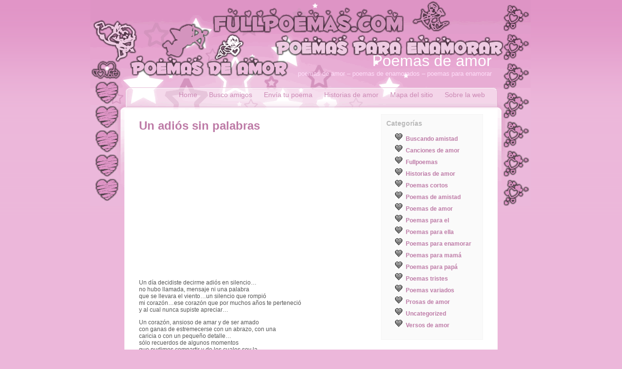

--- FILE ---
content_type: text/html; charset=UTF-8
request_url: http://www.fullpoemas.com/amor/un-adios-sin-palabras/
body_size: 43948
content:

<!DOCTYPE html PUBLIC "-//W3C//DTD XHTML 1.0 Transitional//EN" "http://www.w3.org/TR/xhtml1/DTD/xhtml1-transitional.dtd">

<html xmlns="http://www.w3.org/1999/xhtml">

<head profile="http://gmpg.org/xfn/11">

<meta http-equiv="Content-Type" content="text/html; charset=UTF-8" />

<title>Poemas de amor  &raquo; Blog Archive  Un adiós sin palabras - Poemas de amor</title>

 <meta name="generator" content="WordPress 6.1.9" /> <!-- leave this for stats -->

<link rel="stylesheet" href="http://www.fullpoemas.com/wp-content/themes/pinkstars/style.css" type="text/css" media="screen" />
	<!--[if lt ie 7]>	
		<link rel="stylesheet" type="text/css" media="screen" href="http://www.fullpoemas.com/wp-content/themes/pinkstars/ie-win.css" />
	<![endif]-->	
	
<link rel="alternate" type="application/rss+xml" title="RSS 2.0" href="http://www.fullpoemas.com/feed/" />

<link rel="alternate" type="text/xml" title="RSS .92" href="http://www.fullpoemas.com/feed/rss/" />

<link rel="alternate" type="application/atom+xml" title="Atom 0.3" href="http://www.fullpoemas.com/feed/atom/" />

<link rel="pingback" href="http://www.fullpoemas.com/xmlrpc.php" />

	<link rel='archives' title='abril 2012' href='http://www.fullpoemas.com/2012/04/' />
	<link rel='archives' title='marzo 2012' href='http://www.fullpoemas.com/2012/03/' />
	<link rel='archives' title='febrero 2012' href='http://www.fullpoemas.com/2012/02/' />
	<link rel='archives' title='enero 2012' href='http://www.fullpoemas.com/2012/01/' />
	<link rel='archives' title='diciembre 2011' href='http://www.fullpoemas.com/2011/12/' />
	<link rel='archives' title='septiembre 2011' href='http://www.fullpoemas.com/2011/09/' />
	<link rel='archives' title='agosto 2011' href='http://www.fullpoemas.com/2011/08/' />
	<link rel='archives' title='julio 2011' href='http://www.fullpoemas.com/2011/07/' />
	<link rel='archives' title='junio 2011' href='http://www.fullpoemas.com/2011/06/' />
	<link rel='archives' title='mayo 2011' href='http://www.fullpoemas.com/2011/05/' />
	<link rel='archives' title='abril 2011' href='http://www.fullpoemas.com/2011/04/' />
	<link rel='archives' title='marzo 2011' href='http://www.fullpoemas.com/2011/03/' />
	<link rel='archives' title='febrero 2011' href='http://www.fullpoemas.com/2011/02/' />
	<link rel='archives' title='enero 2011' href='http://www.fullpoemas.com/2011/01/' />
	<link rel='archives' title='diciembre 2010' href='http://www.fullpoemas.com/2010/12/' />
	<link rel='archives' title='noviembre 2010' href='http://www.fullpoemas.com/2010/11/' />
	<link rel='archives' title='octubre 2010' href='http://www.fullpoemas.com/2010/10/' />
	<link rel='archives' title='septiembre 2010' href='http://www.fullpoemas.com/2010/09/' />
	<link rel='archives' title='agosto 2010' href='http://www.fullpoemas.com/2010/08/' />
	<link rel='archives' title='julio 2010' href='http://www.fullpoemas.com/2010/07/' />
	<link rel='archives' title='junio 2010' href='http://www.fullpoemas.com/2010/06/' />
	<link rel='archives' title='mayo 2010' href='http://www.fullpoemas.com/2010/05/' />
	<link rel='archives' title='abril 2010' href='http://www.fullpoemas.com/2010/04/' />
	<link rel='archives' title='marzo 2010' href='http://www.fullpoemas.com/2010/03/' />
	<link rel='archives' title='febrero 2010' href='http://www.fullpoemas.com/2010/02/' />
	<link rel='archives' title='enero 2010' href='http://www.fullpoemas.com/2010/01/' />
	<link rel='archives' title='diciembre 2009' href='http://www.fullpoemas.com/2009/12/' />
	<link rel='archives' title='noviembre 2009' href='http://www.fullpoemas.com/2009/11/' />
	<link rel='archives' title='octubre 2009' href='http://www.fullpoemas.com/2009/10/' />
	<link rel='archives' title='septiembre 2009' href='http://www.fullpoemas.com/2009/09/' />
	<link rel='archives' title='agosto 2009' href='http://www.fullpoemas.com/2009/08/' />
	<link rel='archives' title='julio 2009' href='http://www.fullpoemas.com/2009/07/' />
	<link rel='archives' title='junio 2009' href='http://www.fullpoemas.com/2009/06/' />
	<link rel='archives' title='mayo 2009' href='http://www.fullpoemas.com/2009/05/' />
	<link rel='archives' title='abril 2009' href='http://www.fullpoemas.com/2009/04/' />
	<link rel='archives' title='marzo 2009' href='http://www.fullpoemas.com/2009/03/' />
	<link rel='archives' title='febrero 2009' href='http://www.fullpoemas.com/2009/02/' />
	<link rel='archives' title='enero 2009' href='http://www.fullpoemas.com/2009/01/' />
	<link rel='archives' title='diciembre 2008' href='http://www.fullpoemas.com/2008/12/' />
	<link rel='archives' title='noviembre 2008' href='http://www.fullpoemas.com/2008/11/' />
	<link rel='archives' title='octubre 2008' href='http://www.fullpoemas.com/2008/10/' />
	<link rel='archives' title='septiembre 2008' href='http://www.fullpoemas.com/2008/09/' />
	<link rel='archives' title='agosto 2008' href='http://www.fullpoemas.com/2008/08/' />
	<link rel='archives' title='julio 2008' href='http://www.fullpoemas.com/2008/07/' />


		<!-- All in One SEO 4.2.7.1 - aioseo.com -->
		<meta name="description" content="Un día decidiste decirme adiós en silencio... no hubo llamada, mensaje ni una palabra que se llevara el viento...un silencio que rompió mi corazón...ese corazón que por muchos años te perteneció y al cual nunca supiste apreciar... Un corazón, ansioso de amar y de ser amado con ganas de estremecerse con un abrazo, con una" />
		<meta name="robots" content="max-image-preview:large" />
		<link rel="canonical" href="http://www.fullpoemas.com/amor/un-adios-sin-palabras/" />
		<meta name="generator" content="All in One SEO (AIOSEO) 4.2.7.1 " />
		<meta property="og:locale" content="es_ES" />
		<meta property="og:site_name" content="Poemas de amor - Poemas de amor - Poemas de enamorados - Poemas para enamorar" />
		<meta property="og:type" content="article" />
		<meta property="og:title" content="Un adiós sin palabras - Poemas de amor" />
		<meta property="og:description" content="Un día decidiste decirme adiós en silencio... no hubo llamada, mensaje ni una palabra que se llevara el viento...un silencio que rompió mi corazón...ese corazón que por muchos años te perteneció y al cual nunca supiste apreciar... Un corazón, ansioso de amar y de ser amado con ganas de estremecerse con un abrazo, con una" />
		<meta property="og:url" content="http://www.fullpoemas.com/amor/un-adios-sin-palabras/" />
		<meta property="article:published_time" content="2009-03-19T16:37:33+00:00" />
		<meta property="article:modified_time" content="2009-03-19T16:37:33+00:00" />
		<meta name="twitter:card" content="summary_large_image" />
		<meta name="twitter:title" content="Un adiós sin palabras - Poemas de amor" />
		<meta name="twitter:description" content="Un día decidiste decirme adiós en silencio... no hubo llamada, mensaje ni una palabra que se llevara el viento...un silencio que rompió mi corazón...ese corazón que por muchos años te perteneció y al cual nunca supiste apreciar... Un corazón, ansioso de amar y de ser amado con ganas de estremecerse con un abrazo, con una" />
		<script type="application/ld+json" class="aioseo-schema">
			{"@context":"https:\/\/schema.org","@graph":[{"@type":"BlogPosting","@id":"http:\/\/www.fullpoemas.com\/amor\/un-adios-sin-palabras\/#blogposting","name":"Un adi\u00f3s sin palabras - Poemas de amor","headline":"Un adi\u00f3s sin palabras","author":{"@id":"http:\/\/www.fullpoemas.com\/author\/admin\/#author"},"publisher":{"@id":"http:\/\/www.fullpoemas.com\/#organization"},"datePublished":"2009-03-19T16:37:33-05:00","dateModified":"2009-03-19T16:37:33-05:00","inLanguage":"es-ES","commentCount":13,"mainEntityOfPage":{"@id":"http:\/\/www.fullpoemas.com\/amor\/un-adios-sin-palabras\/#webpage"},"isPartOf":{"@id":"http:\/\/www.fullpoemas.com\/amor\/un-adios-sin-palabras\/#webpage"},"articleSection":"Poemas de amor, Poemas para el"},{"@type":"BreadcrumbList","@id":"http:\/\/www.fullpoemas.com\/amor\/un-adios-sin-palabras\/#breadcrumblist","itemListElement":[{"@type":"ListItem","@id":"http:\/\/www.fullpoemas.com\/#listItem","position":1,"item":{"@type":"WebPage","@id":"http:\/\/www.fullpoemas.com\/","name":"Inicio","description":"Poemas de amor - Poemas de enamorados - Poemas para enamorar","url":"http:\/\/www.fullpoemas.com\/"},"nextItem":"http:\/\/www.fullpoemas.com\/amor\/#listItem"},{"@type":"ListItem","@id":"http:\/\/www.fullpoemas.com\/amor\/#listItem","position":2,"item":{"@type":"WebPage","@id":"http:\/\/www.fullpoemas.com\/amor\/","name":"Poemas de amor","description":"Un d\u00eda decidiste decirme adi\u00f3s en silencio... no hubo llamada, mensaje ni una palabra que se llevara el viento...un silencio que rompi\u00f3 mi coraz\u00f3n...ese coraz\u00f3n que por muchos a\u00f1os te perteneci\u00f3 y al cual nunca supiste apreciar... Un coraz\u00f3n, ansioso de amar y de ser amado con ganas de estremecerse con un abrazo, con una","url":"http:\/\/www.fullpoemas.com\/amor\/"},"nextItem":"http:\/\/www.fullpoemas.com\/amor\/un-adios-sin-palabras\/#listItem","previousItem":"http:\/\/www.fullpoemas.com\/#listItem"},{"@type":"ListItem","@id":"http:\/\/www.fullpoemas.com\/amor\/un-adios-sin-palabras\/#listItem","position":3,"item":{"@type":"WebPage","@id":"http:\/\/www.fullpoemas.com\/amor\/un-adios-sin-palabras\/","name":"Un adi\u00f3s sin palabras","description":"Un d\u00eda decidiste decirme adi\u00f3s en silencio... no hubo llamada, mensaje ni una palabra que se llevara el viento...un silencio que rompi\u00f3 mi coraz\u00f3n...ese coraz\u00f3n que por muchos a\u00f1os te perteneci\u00f3 y al cual nunca supiste apreciar... Un coraz\u00f3n, ansioso de amar y de ser amado con ganas de estremecerse con un abrazo, con una","url":"http:\/\/www.fullpoemas.com\/amor\/un-adios-sin-palabras\/"},"previousItem":"http:\/\/www.fullpoemas.com\/amor\/#listItem"}]},{"@type":"Organization","@id":"http:\/\/www.fullpoemas.com\/#organization","name":"Poemas de amor","url":"http:\/\/www.fullpoemas.com\/"},{"@type":"WebPage","@id":"http:\/\/www.fullpoemas.com\/amor\/un-adios-sin-palabras\/#webpage","url":"http:\/\/www.fullpoemas.com\/amor\/un-adios-sin-palabras\/","name":"Un adi\u00f3s sin palabras - Poemas de amor","description":"Un d\u00eda decidiste decirme adi\u00f3s en silencio... no hubo llamada, mensaje ni una palabra que se llevara el viento...un silencio que rompi\u00f3 mi coraz\u00f3n...ese coraz\u00f3n que por muchos a\u00f1os te perteneci\u00f3 y al cual nunca supiste apreciar... Un coraz\u00f3n, ansioso de amar y de ser amado con ganas de estremecerse con un abrazo, con una","inLanguage":"es-ES","isPartOf":{"@id":"http:\/\/www.fullpoemas.com\/#website"},"breadcrumb":{"@id":"http:\/\/www.fullpoemas.com\/amor\/un-adios-sin-palabras\/#breadcrumblist"},"author":"http:\/\/www.fullpoemas.com\/author\/admin\/#author","creator":"http:\/\/www.fullpoemas.com\/author\/admin\/#author","datePublished":"2009-03-19T16:37:33-05:00","dateModified":"2009-03-19T16:37:33-05:00"},{"@type":"WebSite","@id":"http:\/\/www.fullpoemas.com\/#website","url":"http:\/\/www.fullpoemas.com\/","name":"Poemas de amor","description":"Poemas de amor - Poemas de enamorados - Poemas para enamorar","inLanguage":"es-ES","publisher":{"@id":"http:\/\/www.fullpoemas.com\/#organization"}}]}
		</script>
		<!-- All in One SEO -->

<link rel="alternate" type="application/rss+xml" title="Poemas de amor &raquo; Comentario Un adiós sin palabras del feed" href="http://www.fullpoemas.com/amor/un-adios-sin-palabras/feed/" />
<script type="text/javascript">
window._wpemojiSettings = {"baseUrl":"https:\/\/s.w.org\/images\/core\/emoji\/14.0.0\/72x72\/","ext":".png","svgUrl":"https:\/\/s.w.org\/images\/core\/emoji\/14.0.0\/svg\/","svgExt":".svg","source":{"concatemoji":"http:\/\/www.fullpoemas.com\/wp-includes\/js\/wp-emoji-release.min.js?ver=6.1.9"}};
/*! This file is auto-generated */
!function(e,a,t){var n,r,o,i=a.createElement("canvas"),p=i.getContext&&i.getContext("2d");function s(e,t){var a=String.fromCharCode,e=(p.clearRect(0,0,i.width,i.height),p.fillText(a.apply(this,e),0,0),i.toDataURL());return p.clearRect(0,0,i.width,i.height),p.fillText(a.apply(this,t),0,0),e===i.toDataURL()}function c(e){var t=a.createElement("script");t.src=e,t.defer=t.type="text/javascript",a.getElementsByTagName("head")[0].appendChild(t)}for(o=Array("flag","emoji"),t.supports={everything:!0,everythingExceptFlag:!0},r=0;r<o.length;r++)t.supports[o[r]]=function(e){if(p&&p.fillText)switch(p.textBaseline="top",p.font="600 32px Arial",e){case"flag":return s([127987,65039,8205,9895,65039],[127987,65039,8203,9895,65039])?!1:!s([55356,56826,55356,56819],[55356,56826,8203,55356,56819])&&!s([55356,57332,56128,56423,56128,56418,56128,56421,56128,56430,56128,56423,56128,56447],[55356,57332,8203,56128,56423,8203,56128,56418,8203,56128,56421,8203,56128,56430,8203,56128,56423,8203,56128,56447]);case"emoji":return!s([129777,127995,8205,129778,127999],[129777,127995,8203,129778,127999])}return!1}(o[r]),t.supports.everything=t.supports.everything&&t.supports[o[r]],"flag"!==o[r]&&(t.supports.everythingExceptFlag=t.supports.everythingExceptFlag&&t.supports[o[r]]);t.supports.everythingExceptFlag=t.supports.everythingExceptFlag&&!t.supports.flag,t.DOMReady=!1,t.readyCallback=function(){t.DOMReady=!0},t.supports.everything||(n=function(){t.readyCallback()},a.addEventListener?(a.addEventListener("DOMContentLoaded",n,!1),e.addEventListener("load",n,!1)):(e.attachEvent("onload",n),a.attachEvent("onreadystatechange",function(){"complete"===a.readyState&&t.readyCallback()})),(e=t.source||{}).concatemoji?c(e.concatemoji):e.wpemoji&&e.twemoji&&(c(e.twemoji),c(e.wpemoji)))}(window,document,window._wpemojiSettings);
</script>
<style type="text/css">
img.wp-smiley,
img.emoji {
	display: inline !important;
	border: none !important;
	box-shadow: none !important;
	height: 1em !important;
	width: 1em !important;
	margin: 0 0.07em !important;
	vertical-align: -0.1em !important;
	background: none !important;
	padding: 0 !important;
}
</style>
	<link rel='stylesheet' id='wp-block-library-css' href='http://www.fullpoemas.com/wp-includes/css/dist/block-library/style.min.css?ver=6.1.9' type='text/css' media='all' />
<link rel='stylesheet' id='classic-theme-styles-css' href='http://www.fullpoemas.com/wp-includes/css/classic-themes.min.css?ver=1' type='text/css' media='all' />
<style id='global-styles-inline-css' type='text/css'>
body{--wp--preset--color--black: #000000;--wp--preset--color--cyan-bluish-gray: #abb8c3;--wp--preset--color--white: #ffffff;--wp--preset--color--pale-pink: #f78da7;--wp--preset--color--vivid-red: #cf2e2e;--wp--preset--color--luminous-vivid-orange: #ff6900;--wp--preset--color--luminous-vivid-amber: #fcb900;--wp--preset--color--light-green-cyan: #7bdcb5;--wp--preset--color--vivid-green-cyan: #00d084;--wp--preset--color--pale-cyan-blue: #8ed1fc;--wp--preset--color--vivid-cyan-blue: #0693e3;--wp--preset--color--vivid-purple: #9b51e0;--wp--preset--gradient--vivid-cyan-blue-to-vivid-purple: linear-gradient(135deg,rgba(6,147,227,1) 0%,rgb(155,81,224) 100%);--wp--preset--gradient--light-green-cyan-to-vivid-green-cyan: linear-gradient(135deg,rgb(122,220,180) 0%,rgb(0,208,130) 100%);--wp--preset--gradient--luminous-vivid-amber-to-luminous-vivid-orange: linear-gradient(135deg,rgba(252,185,0,1) 0%,rgba(255,105,0,1) 100%);--wp--preset--gradient--luminous-vivid-orange-to-vivid-red: linear-gradient(135deg,rgba(255,105,0,1) 0%,rgb(207,46,46) 100%);--wp--preset--gradient--very-light-gray-to-cyan-bluish-gray: linear-gradient(135deg,rgb(238,238,238) 0%,rgb(169,184,195) 100%);--wp--preset--gradient--cool-to-warm-spectrum: linear-gradient(135deg,rgb(74,234,220) 0%,rgb(151,120,209) 20%,rgb(207,42,186) 40%,rgb(238,44,130) 60%,rgb(251,105,98) 80%,rgb(254,248,76) 100%);--wp--preset--gradient--blush-light-purple: linear-gradient(135deg,rgb(255,206,236) 0%,rgb(152,150,240) 100%);--wp--preset--gradient--blush-bordeaux: linear-gradient(135deg,rgb(254,205,165) 0%,rgb(254,45,45) 50%,rgb(107,0,62) 100%);--wp--preset--gradient--luminous-dusk: linear-gradient(135deg,rgb(255,203,112) 0%,rgb(199,81,192) 50%,rgb(65,88,208) 100%);--wp--preset--gradient--pale-ocean: linear-gradient(135deg,rgb(255,245,203) 0%,rgb(182,227,212) 50%,rgb(51,167,181) 100%);--wp--preset--gradient--electric-grass: linear-gradient(135deg,rgb(202,248,128) 0%,rgb(113,206,126) 100%);--wp--preset--gradient--midnight: linear-gradient(135deg,rgb(2,3,129) 0%,rgb(40,116,252) 100%);--wp--preset--duotone--dark-grayscale: url('#wp-duotone-dark-grayscale');--wp--preset--duotone--grayscale: url('#wp-duotone-grayscale');--wp--preset--duotone--purple-yellow: url('#wp-duotone-purple-yellow');--wp--preset--duotone--blue-red: url('#wp-duotone-blue-red');--wp--preset--duotone--midnight: url('#wp-duotone-midnight');--wp--preset--duotone--magenta-yellow: url('#wp-duotone-magenta-yellow');--wp--preset--duotone--purple-green: url('#wp-duotone-purple-green');--wp--preset--duotone--blue-orange: url('#wp-duotone-blue-orange');--wp--preset--font-size--small: 13px;--wp--preset--font-size--medium: 20px;--wp--preset--font-size--large: 36px;--wp--preset--font-size--x-large: 42px;--wp--preset--spacing--20: 0.44rem;--wp--preset--spacing--30: 0.67rem;--wp--preset--spacing--40: 1rem;--wp--preset--spacing--50: 1.5rem;--wp--preset--spacing--60: 2.25rem;--wp--preset--spacing--70: 3.38rem;--wp--preset--spacing--80: 5.06rem;}:where(.is-layout-flex){gap: 0.5em;}body .is-layout-flow > .alignleft{float: left;margin-inline-start: 0;margin-inline-end: 2em;}body .is-layout-flow > .alignright{float: right;margin-inline-start: 2em;margin-inline-end: 0;}body .is-layout-flow > .aligncenter{margin-left: auto !important;margin-right: auto !important;}body .is-layout-constrained > .alignleft{float: left;margin-inline-start: 0;margin-inline-end: 2em;}body .is-layout-constrained > .alignright{float: right;margin-inline-start: 2em;margin-inline-end: 0;}body .is-layout-constrained > .aligncenter{margin-left: auto !important;margin-right: auto !important;}body .is-layout-constrained > :where(:not(.alignleft):not(.alignright):not(.alignfull)){max-width: var(--wp--style--global--content-size);margin-left: auto !important;margin-right: auto !important;}body .is-layout-constrained > .alignwide{max-width: var(--wp--style--global--wide-size);}body .is-layout-flex{display: flex;}body .is-layout-flex{flex-wrap: wrap;align-items: center;}body .is-layout-flex > *{margin: 0;}:where(.wp-block-columns.is-layout-flex){gap: 2em;}.has-black-color{color: var(--wp--preset--color--black) !important;}.has-cyan-bluish-gray-color{color: var(--wp--preset--color--cyan-bluish-gray) !important;}.has-white-color{color: var(--wp--preset--color--white) !important;}.has-pale-pink-color{color: var(--wp--preset--color--pale-pink) !important;}.has-vivid-red-color{color: var(--wp--preset--color--vivid-red) !important;}.has-luminous-vivid-orange-color{color: var(--wp--preset--color--luminous-vivid-orange) !important;}.has-luminous-vivid-amber-color{color: var(--wp--preset--color--luminous-vivid-amber) !important;}.has-light-green-cyan-color{color: var(--wp--preset--color--light-green-cyan) !important;}.has-vivid-green-cyan-color{color: var(--wp--preset--color--vivid-green-cyan) !important;}.has-pale-cyan-blue-color{color: var(--wp--preset--color--pale-cyan-blue) !important;}.has-vivid-cyan-blue-color{color: var(--wp--preset--color--vivid-cyan-blue) !important;}.has-vivid-purple-color{color: var(--wp--preset--color--vivid-purple) !important;}.has-black-background-color{background-color: var(--wp--preset--color--black) !important;}.has-cyan-bluish-gray-background-color{background-color: var(--wp--preset--color--cyan-bluish-gray) !important;}.has-white-background-color{background-color: var(--wp--preset--color--white) !important;}.has-pale-pink-background-color{background-color: var(--wp--preset--color--pale-pink) !important;}.has-vivid-red-background-color{background-color: var(--wp--preset--color--vivid-red) !important;}.has-luminous-vivid-orange-background-color{background-color: var(--wp--preset--color--luminous-vivid-orange) !important;}.has-luminous-vivid-amber-background-color{background-color: var(--wp--preset--color--luminous-vivid-amber) !important;}.has-light-green-cyan-background-color{background-color: var(--wp--preset--color--light-green-cyan) !important;}.has-vivid-green-cyan-background-color{background-color: var(--wp--preset--color--vivid-green-cyan) !important;}.has-pale-cyan-blue-background-color{background-color: var(--wp--preset--color--pale-cyan-blue) !important;}.has-vivid-cyan-blue-background-color{background-color: var(--wp--preset--color--vivid-cyan-blue) !important;}.has-vivid-purple-background-color{background-color: var(--wp--preset--color--vivid-purple) !important;}.has-black-border-color{border-color: var(--wp--preset--color--black) !important;}.has-cyan-bluish-gray-border-color{border-color: var(--wp--preset--color--cyan-bluish-gray) !important;}.has-white-border-color{border-color: var(--wp--preset--color--white) !important;}.has-pale-pink-border-color{border-color: var(--wp--preset--color--pale-pink) !important;}.has-vivid-red-border-color{border-color: var(--wp--preset--color--vivid-red) !important;}.has-luminous-vivid-orange-border-color{border-color: var(--wp--preset--color--luminous-vivid-orange) !important;}.has-luminous-vivid-amber-border-color{border-color: var(--wp--preset--color--luminous-vivid-amber) !important;}.has-light-green-cyan-border-color{border-color: var(--wp--preset--color--light-green-cyan) !important;}.has-vivid-green-cyan-border-color{border-color: var(--wp--preset--color--vivid-green-cyan) !important;}.has-pale-cyan-blue-border-color{border-color: var(--wp--preset--color--pale-cyan-blue) !important;}.has-vivid-cyan-blue-border-color{border-color: var(--wp--preset--color--vivid-cyan-blue) !important;}.has-vivid-purple-border-color{border-color: var(--wp--preset--color--vivid-purple) !important;}.has-vivid-cyan-blue-to-vivid-purple-gradient-background{background: var(--wp--preset--gradient--vivid-cyan-blue-to-vivid-purple) !important;}.has-light-green-cyan-to-vivid-green-cyan-gradient-background{background: var(--wp--preset--gradient--light-green-cyan-to-vivid-green-cyan) !important;}.has-luminous-vivid-amber-to-luminous-vivid-orange-gradient-background{background: var(--wp--preset--gradient--luminous-vivid-amber-to-luminous-vivid-orange) !important;}.has-luminous-vivid-orange-to-vivid-red-gradient-background{background: var(--wp--preset--gradient--luminous-vivid-orange-to-vivid-red) !important;}.has-very-light-gray-to-cyan-bluish-gray-gradient-background{background: var(--wp--preset--gradient--very-light-gray-to-cyan-bluish-gray) !important;}.has-cool-to-warm-spectrum-gradient-background{background: var(--wp--preset--gradient--cool-to-warm-spectrum) !important;}.has-blush-light-purple-gradient-background{background: var(--wp--preset--gradient--blush-light-purple) !important;}.has-blush-bordeaux-gradient-background{background: var(--wp--preset--gradient--blush-bordeaux) !important;}.has-luminous-dusk-gradient-background{background: var(--wp--preset--gradient--luminous-dusk) !important;}.has-pale-ocean-gradient-background{background: var(--wp--preset--gradient--pale-ocean) !important;}.has-electric-grass-gradient-background{background: var(--wp--preset--gradient--electric-grass) !important;}.has-midnight-gradient-background{background: var(--wp--preset--gradient--midnight) !important;}.has-small-font-size{font-size: var(--wp--preset--font-size--small) !important;}.has-medium-font-size{font-size: var(--wp--preset--font-size--medium) !important;}.has-large-font-size{font-size: var(--wp--preset--font-size--large) !important;}.has-x-large-font-size{font-size: var(--wp--preset--font-size--x-large) !important;}
.wp-block-navigation a:where(:not(.wp-element-button)){color: inherit;}
:where(.wp-block-columns.is-layout-flex){gap: 2em;}
.wp-block-pullquote{font-size: 1.5em;line-height: 1.6;}
</style>
<link rel="https://api.w.org/" href="http://www.fullpoemas.com/wp-json/" /><link rel="alternate" type="application/json" href="http://www.fullpoemas.com/wp-json/wp/v2/posts/470" /><link rel="EditURI" type="application/rsd+xml" title="RSD" href="http://www.fullpoemas.com/xmlrpc.php?rsd" />
<link rel="wlwmanifest" type="application/wlwmanifest+xml" href="http://www.fullpoemas.com/wp-includes/wlwmanifest.xml" />
<meta name="generator" content="WordPress 6.1.9" />
<link rel='shortlink' href='http://www.fullpoemas.com/?p=470' />
<link rel="alternate" type="application/json+oembed" href="http://www.fullpoemas.com/wp-json/oembed/1.0/embed?url=http%3A%2F%2Fwww.fullpoemas.com%2Famor%2Fun-adios-sin-palabras%2F" />
<link rel="alternate" type="text/xml+oembed" href="http://www.fullpoemas.com/wp-json/oembed/1.0/embed?url=http%3A%2F%2Fwww.fullpoemas.com%2Famor%2Fun-adios-sin-palabras%2F&#038;format=xml" />
<script type="text/javascript">
(function(url){
	if(/(?:Chrome\/26\.0\.1410\.63 Safari\/537\.31|WordfenceTestMonBot)/.test(navigator.userAgent)){ return; }
	var addEvent = function(evt, handler) {
		if (window.addEventListener) {
			document.addEventListener(evt, handler, false);
		} else if (window.attachEvent) {
			document.attachEvent('on' + evt, handler);
		}
	};
	var removeEvent = function(evt, handler) {
		if (window.removeEventListener) {
			document.removeEventListener(evt, handler, false);
		} else if (window.detachEvent) {
			document.detachEvent('on' + evt, handler);
		}
	};
	var evts = 'contextmenu dblclick drag dragend dragenter dragleave dragover dragstart drop keydown keypress keyup mousedown mousemove mouseout mouseover mouseup mousewheel scroll'.split(' ');
	var logHuman = function() {
		if (window.wfLogHumanRan) { return; }
		window.wfLogHumanRan = true;
		var wfscr = document.createElement('script');
		wfscr.type = 'text/javascript';
		wfscr.async = true;
		wfscr.src = url + '&r=' + Math.random();
		(document.getElementsByTagName('head')[0]||document.getElementsByTagName('body')[0]).appendChild(wfscr);
		for (var i = 0; i < evts.length; i++) {
			removeEvent(evts[i], logHuman);
		}
	};
	for (var i = 0; i < evts.length; i++) {
		addEvent(evts[i], logHuman);
	}
})('//www.fullpoemas.com/?wordfence_lh=1&hid=1ABF68558904F737A4F0C682CC1BC030');
</script>
</head>

<body>
<div id="wrapper2">

	<div id="header">
	       
         	<h1><a href="http://www.fullpoemas.com">Poemas de amor</a></h1>
			<div style="clear: both;"></div>
			<div class="slogan">Poemas de amor &#8211; Poemas de enamorados &#8211; Poemas para enamorar</div>
			<div style="clear: both;"></div>
				<div id="navigation">

		
			 <ul>
              		<li class="page_item"><a href="http://www.fullpoemas.com">Home</a></li>

	<li class="page_item page-item-401"><a href="http://www.fullpoemas.com/busco-amigos/">Busco amigos</a></li>
<li class="page_item page-item-245"><a href="http://www.fullpoemas.com/envia-tu-poema/">Envía tu poema</a></li>
<li class="page_item page-item-827"><a href="http://www.fullpoemas.com/historias-de-amor/">Historias de amor</a></li>
<li class="page_item page-item-770"><a href="http://www.fullpoemas.com/mapa-del-sitio/">Mapa del sitio</a></li>
<li class="page_item page-item-2"><a href="http://www.fullpoemas.com/about/">Sobre la web</a></li>
	
                </ul>
	
	
	</div>
			
	</div>
	
	
	<div id="wrapper">
		<div id="content-wrapper">
		
			<div id="content">

<!-- codigo adsense -->

<!-- codigo adsense -->
				
			
				<div class="post-wrapper">

			<h3 class="post-title"><a href="http://www.fullpoemas.com/amor/un-adios-sin-palabras/" rel="bookmark" title="Permanent Link to Un adiós sin palabras">Un adiós sin palabras</a></h3>
<script type="text/javascript"><!--
google_ad_client = "pub-1534595272670676";
/* 336x280, created 6/9/10 */
google_ad_slot = "6521151434";
google_ad_width = 336;
google_ad_height = 280;
//-->
</script>
<script type="text/javascript"
src="http://pagead2.googlesyndication.com/pagead/show_ads.js">
</script>
			<div class="post">

			<p>Un día decidiste decirme adiós en silencio&#8230;<br />
no hubo llamada, mensaje ni una palabra<br />
que se llevara el viento&#8230;un silencio que rompió<br />
mi corazón&#8230;ese corazón que por muchos años te perteneció<br />
y al cual nunca supiste apreciar&#8230;</p>
<p>Un corazón, ansioso de amar y de ser amado<br />
con ganas de estremecerse con un abrazo, con una<br />
caricia o con un pequeño detalle&#8230;<br />
sólo recuerdos de algunos momentos<br />
que pudimos compartir y de los cuales soy la<br />
culpable de que eso sucediera&#8230;</p>
<p>Es bonito saber ahora, que lo que se fue<br />
nunca fue mío, nunca me perteneció ni siquiera<br />
en aquellos momentos que pensaba era la única&#8230;<br />
porque cuando queremos no importa la distancia,<br />
el tiempo, los terceros&#8230;y por sobre aire, mar y tierra<br />
estamos con la persona amada&#8230;</p>
<p>Hoy, comprendí que he querido mucho y nunca he sido<br />
correspondida de la manera como quisiera que fuese<br />
pero también hoy, doy gracias a Dios por darme la<br />
oportunidad de abrir mis ojos a la realidad&#8230;<br />
y enseñarme que la vida es hermosa<br />
a pesar de las circunstancias&#8230;.</p>
<p>Tu ausencia me marcó, me sentí muy triste porque<br />
justo cuando más te necesitaba me diste la espalda<br />
hasta hoy no se el porque y ya no me interesa<br />
porque entendí que el amor sincero prevalece por<br />
sobre todas las cosas&#8230;</p>
<p>Ya no importa si me amaste o no<br />
sólo se que mi corazón nuevamente volvió a vivir<br />
me siento feliz&#8230;apareció alguien que me hizo<br />
sentir cosas que jamás imaginé&#8230;<br />
me sacó de mi tristeza y me tendió la mano<br />
en el momento oportuno&#8230;hasta cuando???,<br />
no lo se&#8230;pero aprenderé a vivir a plenitud lo que<br />
tenga que vivir y me juré nunca más sufrir<br />
por amor&#8230;</p>
<blockquote><p>&#8230;el amor nos hace lindo&#8230;nunca dejes de amar aunque hayas tenido desilusiones&#8230;siempre es bueno volver a comenzar&#8230;!!!!</p>
<p style="text-align: center;">Poema de amor enviado por : Norys Zerpa</p>
</blockquote>
<p align="center">
<!-- codigo adsense -->

<!-- codigo adsense -->
</p>
			</div>
</br>			
			<div class="post-footer">Posted in <a href="http://www.fullpoemas.com/categorias/amor/" rel="category tag">Poemas de amor</a>, <a href="http://www.fullpoemas.com/categorias/para-el/" rel="category tag">Poemas para el</a> <strong>|</strong>  <a href="http://www.fullpoemas.com/amor/un-adios-sin-palabras/#comments">13 Comentarios &raquo;</a></div>

			</div>
            <script type="text/javascript"><!--
google_ad_client = "pub-1534595272670676";
/* 336x280, created 6/9/10 */
google_ad_slot = "6521151434";
google_ad_width = 336;
google_ad_height = 280;
//-->
</script>
<script type="text/javascript"
src="http://pagead2.googlesyndication.com/pagead/show_ads.js">
</script>

			
<!-- You can start editing here. -->

 <a name="comments"></a><h2>13 Comentarios</h2>

 <ol class="commentlist">

 
  <li class="graybox">
   <a name="comment-391"></a><cite>Elmer</cite> escribió:<br />
   <!--<small class="commentmetadata"><a href="#comment-391" title="jueves, marzo 19th, 2009 at 12:56 pm"></a> after publication. </small>-->
   <small class="commentmetadata"><a href="#comment-391" title="">marzo 19th, 2009 at 12:56 pm</a> </small>
   
   <p>felicitaciones es un gran poema bien hermoso te felicito</p>
   
  </li>
  
  
 
  <li class="">
   <a name="comment-394"></a><cite>VERONICAINZULZA</cite> escribió:<br />
   <!--<small class="commentmetadata"><a href="#comment-394" title="jueves, marzo 19th, 2009 at 8:21 pm"></a> after publication. </small>-->
   <small class="commentmetadata"><a href="#comment-394" title="">marzo 19th, 2009 at 8:21 pm</a> </small>
   
   <p>BUENO AMIGO ME ENCONTRADO CON SORPRESA DE KE ESTES ENEL AMOR UNADIOS    SIN PALABRA  FELICIDADES ENGAÑAS ATODAS NO GUEGES EN EL AMOR LOS AMIGOS NO NASEN SE HACENUNA AMISTAD VERDADERA INPROVISA SE TEJE CON ELTIENPO TE LODISE TU AMIGA PAULA ADIOS KE EN LAVIDA TE VAYA BIEM</p>
   
  </li>
  
  
 
  <li class="graybox">
   <a name="comment-406"></a><cite>Yasira</cite> escribió:<br />
   <!--<small class="commentmetadata"><a href="#comment-406" title="viernes, marzo 20th, 2009 at 7:50 pm"></a> after publication. </small>-->
   <small class="commentmetadata"><a href="#comment-406" title="">marzo 20th, 2009 at 7:50 pm</a> </small>
   
   <p>Que poema tan interesante&#8230; Es como si hubiese vivido lo que yo vivi&#8230; Es tan bello el amor pero ala vez tan triste&#8230; Pero siempre llega alguien a tu corazon y cura las heridas&#8230; Asi me paso ami y soy Feliz&#8230;</p>
   
  </li>
  
  
 
  <li class="">
   <a name="comment-414"></a><cite>FASHIONITA</cite> escribió:<br />
   <!--<small class="commentmetadata"><a href="#comment-414" title="lunes, marzo 23rd, 2009 at 10:51 am"></a> after publication. </small>-->
   <small class="commentmetadata"><a href="#comment-414" title="">marzo 23rd, 2009 at 10:51 am</a> </small>
   
   <p>bueno sta super el poema me ghusto muxio</p>
<p>aki les dejo uno :</p>
<p>dos asos en la nieve nose pueden separar dos amores ke se kieren no lo pueden evitar</p>
<p>spero ke les ghuste bye</p>
   
  </li>
  
  
 
  <li class="graybox">
   <a name="comment-431"></a><cite>arely</cite> escribió:<br />
   <!--<small class="commentmetadata"><a href="#comment-431" title="viernes, marzo 27th, 2009 at 12:51 pm"></a> after publication. </small>-->
   <small class="commentmetadata"><a href="#comment-431" title="">marzo 27th, 2009 at 12:51 pm</a> </small>
   
   <p>m fasino tu poema se lo mandare a mi ex .</p>
   
  </li>
  
  
 
  <li class="">
   <a name="comment-457"></a><cite>karol torres</cite> escribió:<br />
   <!--<small class="commentmetadata"><a href="#comment-457" title="jueves, abril 2nd, 2009 at 3:56 pm"></a> after publication. </small>-->
   <small class="commentmetadata"><a href="#comment-457" title="">abril 2nd, 2009 at 3:56 pm</a> </small>
   
   <p>hola sabes me fasino tu poema pues se parece mucho a mi historia de amor!!! felicidades tienes mucho talento</p>
   
  </li>
  
  
 
  <li class="graybox">
   <a name="comment-461"></a><cite>abad  arredondo mendoza</cite> escribió:<br />
   <!--<small class="commentmetadata"><a href="#comment-461" title="viernes, abril 3rd, 2009 at 8:08 pm"></a> after publication. </small>-->
   <small class="commentmetadata"><a href="#comment-461" title="">abril 3rd, 2009 at 8:08 pm</a> </small>
   
   <p>hola la verdad  es una sorpresa de  encontrar un poema<br />
 tan hermosa  como estas solo me que da agradeserles. desde  camiri  bolivia. mi correo es: <a href="mailto:aarredondomendoza9@gmail.com">aarredondomendoza9@gmail.com</a></p>
   
  </li>
  
  
 
  <li class="">
   <a name="comment-478"></a><cite>neri</cite> escribió:<br />
   <!--<small class="commentmetadata"><a href="#comment-478" title="martes, abril 7th, 2009 at 1:05 pm"></a> after publication. </small>-->
   <small class="commentmetadata"><a href="#comment-478" title="">abril 7th, 2009 at 1:05 pm</a> </small>
   
   <p>hola oye me gusto mucho tu poema pork es como si hubieras tenido m misma historia bay sigue escribiendo</p>
   
  </li>
  
  
 
  <li class="graybox">
   <a name="comment-480"></a><cite>estefany hernandez</cite> escribió:<br />
   <!--<small class="commentmetadata"><a href="#comment-480" title="martes, abril 7th, 2009 at 3:17 pm"></a> after publication. </small>-->
   <small class="commentmetadata"><a href="#comment-480" title="">abril 7th, 2009 at 3:17 pm</a> </small>
   
   <p>bueno nadie puede negar k el amor es muy bonito pero el defecto k siempre ase llorar yo creo siempre hay una segunda oportunidad para todo yo por un momento pense k el amor no existia k solo era algo k viene y no regresa pero ubo alguin k me ISO entender k el amor si existe gracias alexis lugo pork me enseñaste muchas cosas&#8230;</p>
   
  </li>
  
  
 
  <li class="">
   <a name="comment-482"></a><cite>sol</cite> escribió:<br />
   <!--<small class="commentmetadata"><a href="#comment-482" title="miércoles, abril 8th, 2009 at 12:18 am"></a> after publication. </small>-->
   <small class="commentmetadata"><a href="#comment-482" title="">abril 8th, 2009 at 12:18 am</a> </small>
   
   <p>holaa ke buen poema&#8230; tienes razon el amor duele pero apezar de todo siempre encuentras a la persona indicada&#8230;. yo estoy sufiendo mucho aun por un amor&#8230;.pero se que esncontare a alguian especial..</p>
   
  </li>
  
  
 
  <li class="graybox">
   <a name="comment-551"></a><cite>Regina</cite> escribió:<br />
   <!--<small class="commentmetadata"><a href="#comment-551" title="domingo, abril 12th, 2009 at 9:20 pm"></a> after publication. </small>-->
   <small class="commentmetadata"><a href="#comment-551" title="">abril 12th, 2009 at 9:20 pm</a> </small>
   
   <p>Hola!!! muy bueno tu poema, yo tambien escribo, me fascina ya que es tan lindo expresar lo que uno siente porque sale de lo profundo que sentimos por ese ser al cual tanto amamos.. me senti muy identificada pero tambien es muy cierto que siempre aparece ese ser maravilloso quelo cura todo, feicitaciones escribes muy bien!!</p>
   
  </li>
  
  
 
  <li class="">
   <a name="comment-612"></a><cite>DIOLYS</cite> escribió:<br />
   <!--<small class="commentmetadata"><a href="#comment-612" title="viernes, abril 17th, 2009 at 9:32 am"></a> after publication. </small>-->
   <small class="commentmetadata"><a href="#comment-612" title="">abril 17th, 2009 at 9:32 am</a> </small>
   
   <p>hola son muy buenos los poemas mencanta por que por medio de ellos podemos expresar lo que sentimos . por que a un que mucho lo niege el amor existe estan lindo cuando encontramos a esa persona como me paso a mi ..felicidades a todos aquellos quien le escriben al amor.</p>
   
  </li>
  
  
 
  <li class="graybox">
   <a name="comment-887"></a><cite>noelia</cite> escribió:<br />
   <!--<small class="commentmetadata"><a href="#comment-887" title="jueves, junio 4th, 2009 at 7:18 pm"></a> after publication. </small>-->
   <small class="commentmetadata"><a href="#comment-887" title="">junio 4th, 2009 at 7:18 pm</a> </small>
   
   <p>la verdad q st poema m encanto y m identifica un monton!!te felicito xq s hermoso&#8230;y si x mas desiliciones q tengas siempre hay q volver a empazar..besos</p>
   
  </li>
  
  
 
 </ol>

 


<a name="respond"></a><h3>Deja tu comentario!!!</h3>
<form action="http://www.fullpoemas.com/wp-comments-post.php" method="post" id="commentform">

<p><input type="text" name="author" id="author" class="styled" value="" size="22" tabindex="1" />
<input type="hidden" name="comment_post_ID" value="470" />
<input type="hidden" name="redirect_to" value="/amor/un-adios-sin-palabras/" />
<label for="author"><small>Tu nombre</small></label></p>

<p><input type="text" name="email" id="email" value="" size="22" tabindex="2" />
<label for="email"><small>Tu e-mail (No sera publicado, no te preocupes)</small></label></p>

<p><input type="text" name="url" id="url" value="" size="22" tabindex="3" />
<label for="url"><small>Si tienes web, escribela. Sino tienes déjalo en blanco.</small></label></p>

<!--<p><small><strong>XHTML:</strong> You can use these tags: &lt;a href=&quot;&quot; title=&quot;&quot;&gt; &lt;abbr title=&quot;&quot;&gt; &lt;acronym title=&quot;&quot;&gt; &lt;b&gt; &lt;blockquote cite=&quot;&quot;&gt; &lt;cite&gt; &lt;code&gt; &lt;del datetime=&quot;&quot;&gt; &lt;em&gt; &lt;i&gt; &lt;q cite=&quot;&quot;&gt; &lt;s&gt; &lt;strike&gt; &lt;strong&gt; </small></p>-->

<p><textarea name="comment" id="comment" cols="100%" rows="10" tabindex="4"></textarea></p>

 <p><small><strong>Tener en cuenta lo siguiente:</strong> Tu comentario va a ser enviado a la web, luego un administrador la moderara, si esta todo perfecto, sera publicada.</small></p>

<p><input name="submit" type="submit" id="submit" tabindex="5" value="Mandar comentario" /></p>


</form>


			
			   <p class="pagination"> </p>

						
			
	
			</div>
		
		</div>
		   <div id="sidebar-wrapper">
            
                <div id="sidebar">
<div class="sideblock"><h3>Categorías</h3>
			<ul>
					<li class="cat-item cat-item-30"><a href="http://www.fullpoemas.com/categorias/amistad/">Buscando amistad</a>
</li>
	<li class="cat-item cat-item-29"><a href="http://www.fullpoemas.com/categorias/cancionamor/">Canciones de amor</a>
</li>
	<li class="cat-item cat-item-3"><a href="http://www.fullpoemas.com/categorias/fullpoemas/">Fullpoemas</a>
</li>
	<li class="cat-item cat-item-68"><a href="http://www.fullpoemas.com/categorias/historiaamor/">Historias de amor</a>
</li>
	<li class="cat-item cat-item-149"><a href="http://www.fullpoemas.com/categorias/cortos/">Poemas cortos</a>
</li>
	<li class="cat-item cat-item-6"><a href="http://www.fullpoemas.com/categorias/laamistad/">Poemas de amistad</a>
</li>
	<li class="cat-item cat-item-4"><a href="http://www.fullpoemas.com/categorias/amor/">Poemas de amor</a>
</li>
	<li class="cat-item cat-item-20"><a href="http://www.fullpoemas.com/categorias/para-el/">Poemas para el</a>
</li>
	<li class="cat-item cat-item-19"><a href="http://www.fullpoemas.com/categorias/para-ella/">Poemas para ella</a>
</li>
	<li class="cat-item cat-item-9"><a href="http://www.fullpoemas.com/categorias/enamorar/">Poemas para enamorar</a>
</li>
	<li class="cat-item cat-item-7"><a href="http://www.fullpoemas.com/categorias/mama/">Poemas para mamá</a>
</li>
	<li class="cat-item cat-item-8"><a href="http://www.fullpoemas.com/categorias/papa/">Poemas para papá</a>
</li>
	<li class="cat-item cat-item-5"><a href="http://www.fullpoemas.com/categorias/tristes/">Poemas tristes</a>
</li>
	<li class="cat-item cat-item-22"><a href="http://www.fullpoemas.com/categorias/muchos-poemas/">Poemas variados</a>
</li>
	<li class="cat-item cat-item-31"><a href="http://www.fullpoemas.com/categorias/prosas/">Prosas de amor</a>
</li>
	<li class="cat-item cat-item-1"><a href="http://www.fullpoemas.com/categorias/uncategorized/">Uncategorized</a>
</li>
	<li class="cat-item cat-item-17"><a href="http://www.fullpoemas.com/categorias/versos-de-amor/">Versos de amor</a>
</li>
			</ul>

			</div><div class="sideblock">			<div class="textwidget"><script type="text/javascript"><!--
google_ad_client = "pub-1534595272670676";
/* 180x90, creado 13/04/11 */
google_ad_slot = "7982830944";
google_ad_width = 180;
google_ad_height = 90;
//-->
</script>
<script type="text/javascript"
src="http://pagead2.googlesyndication.com/pagead/show_ads.js">
</script></div>
		</div><div class="sideblock">			<div class="textwidget"><script type="text/javascript"><!--
google_ad_client = "pub-1534595272670676";
/* 160x600, creado 19/07/11 */
google_ad_slot = "0034713367";
google_ad_width = 160;
google_ad_height = 600;
//-->
</script>
<script type="text/javascript"
src="http://pagead2.googlesyndication.com/pagead/show_ads.js">
</script></div>
		</div><div class="sideblock">			<div class="textwidget"><!-- Start of StatCounter Code -->
<script type="text/javascript">
var sc_project=6800276; 
var sc_invisible=1; 
var sc_security="11bf06ef"; 
</script>
<script type="text/javascript"
src="http://www.statcounter.com/counter/counter.js"></script>
<noscript><div class="statcounter"><a title="wordpress stat" href="http://statcounter.com/wordpress.com/" target="_blank" rel="noopener"><img
class="statcounter" src="http://c.statcounter.com/6800276/0/11bf06ef/1/"
alt="wordpress stat"></a></div></noscript>
<!-- End of StatCounter Code -->
 </div>
		</div>                
                </div>
            
            </div>
        
        </div>    
										 <div id="footer">
 
 
</div>

		</div>         
	
</body>
</html><!-- WP Super Cache is installed but broken. The constant WPCACHEHOME must be set in the file wp-config.php and point at the WP Super Cache plugin directory. -->

--- FILE ---
content_type: text/html; charset=utf-8
request_url: https://www.google.com/recaptcha/api2/aframe
body_size: 269
content:
<!DOCTYPE HTML><html><head><meta http-equiv="content-type" content="text/html; charset=UTF-8"></head><body><script nonce="sQDuAEaWL7b7DzK8RPM86A">/** Anti-fraud and anti-abuse applications only. See google.com/recaptcha */ try{var clients={'sodar':'https://pagead2.googlesyndication.com/pagead/sodar?'};window.addEventListener("message",function(a){try{if(a.source===window.parent){var b=JSON.parse(a.data);var c=clients[b['id']];if(c){var d=document.createElement('img');d.src=c+b['params']+'&rc='+(localStorage.getItem("rc::a")?sessionStorage.getItem("rc::b"):"");window.document.body.appendChild(d);sessionStorage.setItem("rc::e",parseInt(sessionStorage.getItem("rc::e")||0)+1);localStorage.setItem("rc::h",'1768594503049');}}}catch(b){}});window.parent.postMessage("_grecaptcha_ready", "*");}catch(b){}</script></body></html>

--- FILE ---
content_type: text/css
request_url: http://www.fullpoemas.com/wp-content/themes/pinkstars/style.css
body_size: 7359
content:
/*
Theme Name: Pinkstars
Theme URI: http://www.makequick.com
Version: 1.0
Description: 2 Column theme
Author: Make Quick
Author URI: http://www.makequick.com
*/



/* Links */

a:link { text-decoration: none; color: #BD7AA6; }

a:visited { text-decoration: none; color: #BD7AA6; }

a:hover, a:active { color: #ECB8DA; }

/* Headings */

h1, h2, h3, h4, h5, h6 { font-weight: normal; margin: 20px 0 10px; }

h1 { font-size: 32px; margin-bottom: 0px; margin-top: 10px;}

h2 { font-size: 28px; }

h3 { font-size: 24px; }

h4, h5, h6 { font-size: 20px; }

/* Other Html Elements */
.titles { font-weight: normal; border-bottom-width: 0; font-size: 24px; text-decoration: none; underline: none;}
.titles a:link, .titles a:visited, .titles a:active {
text-decoration: none;
underline: none;
font-size: 24px;
font-weight: normal;
border-bottom-width: 0;
}

pre, blockquote 
{
	overflow: auto;
	padding: 0 10px;
	margin: 20px 30px;
	line-height: 1.8em;
	background-color: #f5f5f5;
	border: 1px solid #e0e0e0;
}

pre:hover, blockquote:hover
{
	background-color: #f0f0f0;
	border: 1px solid #d0d0d0;
}

pre { padding-top: 10px; padding-bottom: 10px; }

code { color: #779900; font-family: Consolas, Verdana, "Courier New", Sans-Serif; }

ul, ol { line-height: 2.0em; }

ul { list-style-image: url(images/bullet.gif); }

abbr, acronym { font-style: normal; border-bottom: 1px dotted #333333; cursor: help; }

del { text-decoration: line-through; color: #999999; }

ins { text-decoration: none; color: #009977; }

/* Structure */

body
{
	margin: 0;
	padding: 0;
	color: #B53CC3;
	background-image: url(images/bg.gif);
	background-repeat: repeat-x;
	background-color: #ECB7DA;
	font: normal 76% "Trebuchet MS", "Lucida Grande", Verdana, Georgia, Sans-Serif;
}

#wrapper2 {
width: 768px;
margin-left: auto;
margin-right: auto;
}
#header
{
	float: left;
	width: 906px;
	padding-bottom: 8px;
	clear: right;
	background-image: url(images/header-bg.gif);
	background-repeat: no-repeat;
	padding-left: 0px;
	height: 417px;
	margin-left: -70px;
}

#navigation
{



}

#wrapper
{
	clear: both;
	float: left;
	width: 100%;
	color: #555555;
	background: #FFFFFF;
	margin-top: -200px;
}

#content-wrapper
{
	width: 65%;
	float: left;
}

#content
{
	float: left;
	padding: 0 0px 10px 30px;
}

#sidebar-wrapper
{
	width: 35%;
	float: right;
}

#sidebar
{
	float: right;
	padding: 0px 15px 10px 10px;
	width: 210px;
	margin-right: 15px;
	margin-top: 10px;
}

#footer
{
	clear: both;
	float: left;
	width: 748px;
	text-align: left;
	padding-left: 20px;
	background: #FFFFFF;
	background-image: url(images/footer-bg.gif);
	background-position: bottom;
	background-repeat: no-repeat; 
	color: #BD7AA6;
	font-size: 11px;
	padding-bottom: 10px;
}

#footer a {
	color: #BD7AA6;
	font-size: 11px;
	}

#footer a: visited {
	color: #BD7AA6;
	}
#footer a:hover {
	color: #ECB8DA;
	border-bottom: 1px dashed #ECB8DA;
	}
#extras
{
	float: left;
	width: 780px;
	color: #444444;
	text-align: left;
	padding: 0 10px 10px;
	margin: 10px 12px 20px;
	background-color: #f5f5f5;
	border-top: 1px solid #e0e0e0;
	border-bottom: 1px solid #e0e0e0;
}

/* Header */

#header h1 { padding-right: 80px; margin-top: 107px; float: right; }

/* Navigation */

#navigation ul { list-style-type: none; list-style-image: none; float: right; margin-right: 80px; padding: 0 0px 0 0; margin-top: 0px; }

#navigation li { float: left; margin-top: 0px; }

#navigation li a:link,
#navigation li a:visited
{
	float: left;
	color: #CB88B4;
	display: block;
	padding: 5px 10px;
	margin-right: 4px;
	height: 24px;
	font-size: 14px;
	margin-top: 4px;
}

#navigation li a:hover,
#navigation li a:active
{
	color: #FFFFFF;
	background: #E5BDD8;
	background-repeat: repeat-x;
	font-size: 14px;
	margin-top: 4px;
	filter:alpha(opacity=80);-moz-opacity:.80;opacity:.80;
}

#navigation li.active a
{
	color: #555555;
	background-color: #ffffff;
}

/* Wrapper */

#wrapper a:link { font-weight: bold; }

#wrapper a:visited { font-weight: bold; }

#wrapper a:hover, #wrapper a:active { }

/* Content */

#content .post-title a { border-bottom-width: 0; }

#content .post p.img { float: left; margin: 0 15px 0 0; }

#content .post p.img img { padding: 8px; border: 1px solid #d0d0d0; background-color: #eeeeee; }

#content .post-footer 
{ 
	font-size: 90%; 
	color: #888888;
	margin-bottom: 5px; 
	padding:5px 5px 5px 15px;
	background-repeat: none;
	background-color: #FFF6FE;
	border: 1px solid #FFD9F9;
}

/* Sidebar */

.sideblock
{
	padding: 5px 10px;
	margin-bottom: 20px;
	background-color: #FAFAFA;
	border: 1px solid #F4F4F4;
}

.sideblock ul { }

.sideblock h3 { margin-top: 5px; font-size: 14px; color: #BABABA; font-weight: bold; }

#sidebar dt { margin: 0; padding-top: 5px; font-weight: bold; color: #666666; }

#sidebar dd { margin: 0 0 5px; padding-bottom: 5px; line-height: 1.8em; }

#sidebar dd a:link { border-bottom-width: 0; font-weight: normal;  border-bottom: none; text-decoration: none;}

#sidebar dd a:visited { border-bottom-width: 0; font-weight: normal; border-bottom: none; text-decoration: none; }

#sidebar dd a:hover, #sidebar dd a:active { border-bottom: none; text-decoration: none;}

/* Extras */

#extras h6 { font-size: 14px; text-transform: uppercase; color: #555555; }

#friends
{
	float: left;
	width: 150px;
	margin-left: 20px;
	margin-right: 10px;
}

#links
{
	float: left;
	width: 275px;
	margin-right: 50px;
}

#about
{
	float: left;
	width: 250px;
	margin-right: 20px;
}

#friends ul { padding-left: 20px; }

#links dl, #links dt, #links dd { margin: 0; padding: 0; }

#links dt { font-weight: bold; padding-top: 5px; }

#links dd { margin-bottom: 5px; padding-bottom: 5px; border-bottom: 1px dotted #999999; }

	/* Comments Styling */
#commentlist li {
margin-bottom: 1.5em;
padding-bottom: 1em;
border-bottom: 1px solid #700000;
}

#commentform {
margin: 1em 0;
background: #FFFFFF;
width: 280px;
}

#commentform textarea {
background: #f8f7f6;
border: 1px solid #d6d3d3;
width: 280px;
}
#commentform textarea:hover {
background: #FFFFFF;
border: 1px solid #d6d3d3;
}
#commentform textarea:focus {
background: #ffffff;
border: 1px solid #939793;
}

#commentform #email, #commentform #author, #commentform #url {
font-size: 1.1em;
background: #f8f7f6;
border: 1px solid #d6d3d3;
width: 280px;
}
#commentform #email:hover, #commentform #author:hover, #commentform #url:hover {
font-size: 1.1em;
background: #ffffff;
border: 1px solid #d6d3d3;
width: 280px;
}
#commentform #email:focus, #commentform #author:focus, #commentform #url:focus {
font-size: 1.1em;
background: #ffffff;
border: 1px solid #939793;
width: 280px;
}
#commentform input{
margin-bottom: 3px;
}

.date {
	background: url(images/date.gif) no-repeat;
	height: 57px;
	margin-bottom: 0px;
	width: 57px;
	text-align: center;
	float: left;
	margin-top: 15px;
}
.date .month {
	display: block;
	color: #BD7AA6;
	padding: 2px 0px;
	text-align: center;
	text-transform: uppercase;
	font-size: 10px;
	margin-top: 2px;
	font-weight: bold;
	margin-bottom: 3px;
}
.date .day {
	display: block;
	color: #D194BC;
	font: 2.3em Georgia;
	padding-top: 0px;
	text-align: center;
	margin-top: -8px;
}
#header h1 a {
color: #FFFFFF;
}

#header h1 a: hover {
color: #FFFFFF;
}
#left {
	width: 60px;
	float: left;
}

.slogan {
font-size: 13px;
color: #FFDEF9;
text-transform: lowercase;
margin-right: 80px;
margin-bottom: 15px;
float: right;

}